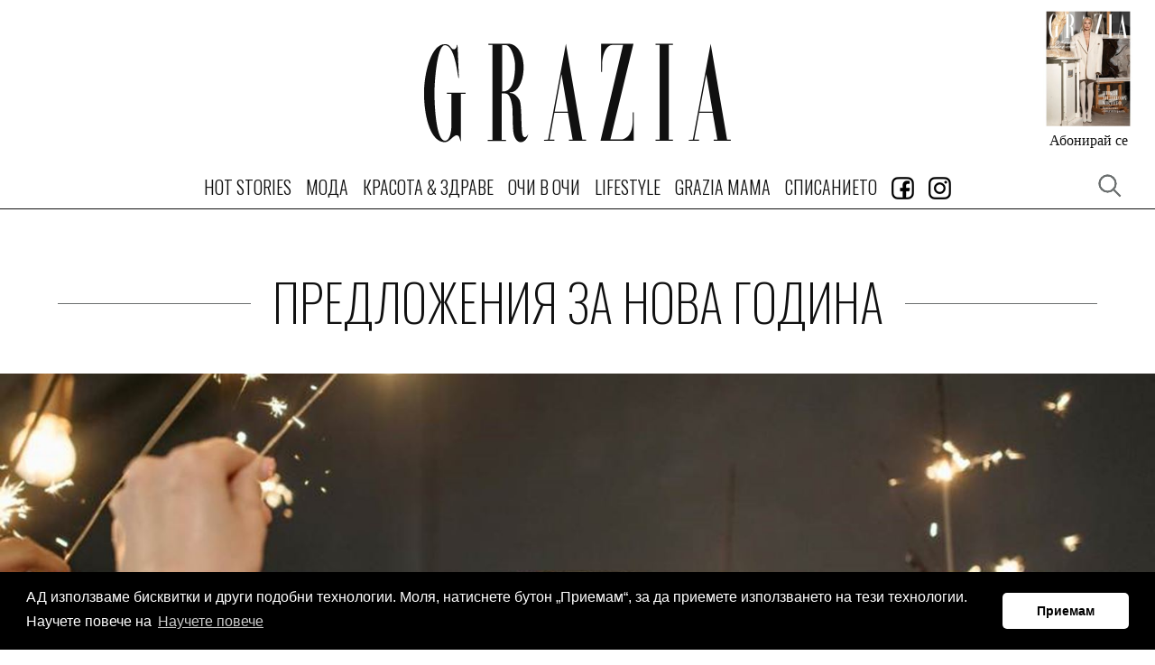

--- FILE ---
content_type: text/html; charset=utf-8
request_url: https://www.graziaonline.bg/Tag/predlozheniya-za-nova-godina?page=2
body_size: 10656
content:



<!doctype html>
<html class="no-js" lang="bg">
<head>
    <meta charset="utf-8">
    <meta http-equiv="X-UA-Compatible" content="IE=edge,chrome=1">
    <meta name="description" content="">
    <meta name="viewport" content="width=device-width, initial-scale=1">
    <title>предложения за нова година</title>

    
    <link rel="apple-touch-icon" sizes="180x180" href="/content/favicons/apple-touch-icon.png">
    <link rel="icon" type="image/png" sizes="32x32" href="/content/favicons/favicon-32x32.png">
    <link rel="icon" type="image/png" sizes="16x16" href="/content/favicons/favicon-16x16.png">
    
    <link rel="mask-icon" href="/content/favicons/safari-pinned-tab.svg" color="#000000">
    <meta name="apple-mobile-web-app-title" content="GraziaBG">
    <meta name="application-name" content="GraziaBG">
    <meta name="msapplication-TileColor" content="#ffffff">
    <meta name="theme-color" content="#ffffff">

    <script>
        window['gtag_enable_tcf_support'] = true; // SEE THIS: https://support.google.com/analytics/answer/10022331?hl=en

        window.googletag = window.googletag || { cmd: [] };
        //var googletag = googletag || {};
        //googletag.cmd = googletag.cmd || [];
    </script>



    
        <link rel="canonical" href="https://www.graziaonline.bg/Tag/predlozheniya-za-nova-godina" />
            <meta name="robots" content="index, follow" />
        <meta name="Googlebot" content="index, follow" />
        <meta name="MSNbot" content="index, follow" />
        <meta name="Slurp" content="index, follow" />
        

    
    <meta property="og:locale" content="bg_BG" />
    <meta property="og:site_name" content="Grazia Bulgaria" />
    <meta property="og:url" content="https://www.graziaonline.bg" />
    <meta property="og:image" content="https://www.graziaonline.bg/content/images/logo/Grazia-Facebook-Default.jpg" />
    <meta property="og:image:width" content="600" />
    <meta property="og:image:height" content="315" />
    <meta property="og:title" content="Grazia Bulgaria" />
    <meta property="og:description" content="GRAZIA Bulgaria" />
    <meta property="fb:app_id" content="341059409797965" />
        <meta name="twitter:card" content="summary_large_image" />
    <meta name="twitter:title" content="Grazia Bulgaria" />
    <meta name="twitter:description" content="GRAZIA Bulgaria" />
    <meta name="twitter:image" content="https://www.graziaonline.bg/content/images/logo/Grazia-Facebook-Default.jpg" />

    

    <!-- CSS -->
    
    <link href="https://fonts.googleapis.com/css?family=Open+Sans:300,300i,400,400i,600,600i,700,700i|Oswald:200,300,400&subset=cyrillic" rel="stylesheet">
    <link href="/Content/css?v=x7QqUEa_R3Kdh54E6fbaH9G5fp5kvw0nnEWxHT4RCkc1" rel="stylesheet"/>


    

    

    

    <script>
    try {
        if (performance.navigation.type == 2) {
            location.reload(true);
        }
    } catch (err) { }
</script>

<!-- Facebook Pixel Code -->
<script>
    !function (f, b, e, v, n, t, s) {
        if (f.fbq) return; n = f.fbq = function () {
            n.callMethod ?
            n.callMethod.apply(n, arguments) : n.queue.push(arguments)
        };
        if (!f._fbq) f._fbq = n; n.push = n; n.loaded = !0; n.version = '2.0';
        n.queue = []; t = b.createElement(e); t.async = !0;
        t.src = v; s = b.getElementsByTagName(e)[0];
        s.parentNode.insertBefore(t, s)
    }(window, document, 'script',
        'https://connect.facebook.net/en_US/fbevents.js');
    fbq('init', '2247584852139283');
    fbq('track', 'PageView');
</script>
<noscript>
    <img height="1" width="1" style="display:none"
         src="https://www.facebook.com/tr?id=2247584852139283&ev=PageView&noscript=1" />
</noscript>
<!-- End Facebook Pixel Code -->




    

    <script>
        // Αυτό χρησιμοποιείται όταν δεν θέλω HeaderBidding.
        var insertGoogleAdManagerJs = function (tcData) {
            var s = document.createElement('script');
            s.type = 'text/javascript';
            s.async = true;
            var x = document.getElementsByTagName('script')[0];
            x.parentNode.insertBefore(s, x);
            s.src = 'https://securepubads.g.doubleclick.net/tag/js/gpt.js';
        }


        var insertGdprScripts = function (tcData) {
            var adStorageGranted = tcData.purpose.consents[1] ? "granted" : "denied";
            gtag('consent', 'update', {
                'analytics_storage': 'granted',
                'ad_storage': adStorageGranted //'granted'
            });

            insertGoogleAdManagerJs(tcData);
        }
    </script>

    <!-- Quantcast Choice. Consent Manager Tag v2.0 (for TCF 2.0) -->
    <script type="text/javascript" async=true>
        (function () {
            var host = "www.graziaonline.bg";
            var element = document.createElement('script');
            var firstScript = document.getElementsByTagName('script')[0];
            var url = 'https://cmp.quantcast.com'
                .concat('/choice/', '9eP15vBWj-JE2', '/', host, '/choice.js?tag_version=V2');
            var uspTries = 0;
            var uspTriesLimit = 3;
            element.async = true;
            element.type = 'text/javascript';
            element.src = url;

            firstScript.parentNode.insertBefore(element, firstScript);

            function makeStub() {
                var TCF_LOCATOR_NAME = '__tcfapiLocator';
                var queue = [];
                var win = window;
                var cmpFrame;

                function addFrame() {
                    var doc = win.document;
                    var otherCMP = !!(win.frames[TCF_LOCATOR_NAME]);

                    if (!otherCMP) {
                        if (doc.body) {
                            var iframe = doc.createElement('iframe');

                            iframe.style.cssText = 'display:none';
                            iframe.name = TCF_LOCATOR_NAME;
                            doc.body.appendChild(iframe);
                        } else {
                            setTimeout(addFrame, 5);
                        }
                    }
                    return !otherCMP;
                }

                function tcfAPIHandler() {
                    var gdprApplies;
                    var args = arguments;

                    if (!args.length) {
                        return queue;
                    } else if (args[0] === 'setGdprApplies') {
                        if (
                            args.length > 3 &&
                            args[2] === 2 &&
                            typeof args[3] === 'boolean'
                        ) {
                            gdprApplies = args[3];
                            if (typeof args[2] === 'function') {
                                args[2]('set', true);
                            }
                        }
                    } else if (args[0] === 'ping') {
                        var retr = {
                            gdprApplies: gdprApplies,
                            cmpLoaded: false,
                            cmpStatus: 'stub'
                        };

                        if (typeof args[2] === 'function') {
                            args[2](retr);
                        }
                    } else {
                        if (args[0] === 'init' && typeof args[3] === 'object') {
                            args[3] = Object.assign(args[3], { tag_version: 'V2' });
                        }
                        queue.push(args);
                    }
                }

                function postMessageEventHandler(event) {
                    var msgIsString = typeof event.data === 'string';
                    var json = {};

                    try {
                        if (msgIsString) {
                            json = JSON.parse(event.data);
                        } else {
                            json = event.data;
                        }
                    } catch (ignore) { }

                    var payload = json.__tcfapiCall;

                    if (payload) {
                        window.__tcfapi(
                            payload.command,
                            payload.version,
                            function (retValue, success) {
                                var returnMsg = {
                                    __tcfapiReturn: {
                                        returnValue: retValue,
                                        success: success,
                                        callId: payload.callId
                                    }
                                };
                                if (msgIsString) {
                                    returnMsg = JSON.stringify(returnMsg);
                                }
                                if (event && event.source && event.source.postMessage) {
                                    event.source.postMessage(returnMsg, '*');
                                }
                            },
                            payload.parameter
                        );
                    }
                }

                while (win) {
                    try {
                        if (win.frames[TCF_LOCATOR_NAME]) {
                            cmpFrame = win;
                            break;
                        }
                    } catch (ignore) { }

                    if (win === window.top) {
                        break;
                    }
                    win = win.parent;
                }
                if (!cmpFrame) {
                    addFrame();
                    win.__tcfapi = tcfAPIHandler;
                    win.addEventListener('message', postMessageEventHandler, false);
                }
            };

            makeStub();

            var uspStubFunction = function () {
                var arg = arguments;
                if (typeof window.__uspapi !== uspStubFunction) {
                    setTimeout(function () {
                        if (typeof window.__uspapi !== 'undefined') {
                            window.__uspapi.apply(window.__uspapi, arg);
                        }
                    }, 500);
                }
            };

            var checkIfUspIsReady = function () {
                uspTries++;
                if (window.__uspapi === uspStubFunction && uspTries < uspTriesLimit) {
                    console.warn('USP is not accessible');
                } else {
                    clearInterval(uspInterval);
                }
            };

            if (typeof window.__uspapi === 'undefined') {
                window.__uspapi = uspStubFunction;
                var uspInterval = setInterval(checkIfUspIsReady, 6000);
            }
        })();
    </script>
    <!-- End Quantcast Choice. Consent Manager Tag v2.0 (for TCF 2.0) -->

    <script>
        // Run this in an interval (every 0.1s) just in case we are still waiting for consent
        var cnt = 0;
        var consentSetInterval = setInterval(function () {
            cnt += 1;
            // Bail if we have not gotten a consent response after 60 seconds.

            if (cnt === 500) {
                clearInterval(consentSetInterval);
                insertGdprScripts();
            }

            if (typeof window.__tcfapi !== 'undefined') { // Check if window.__tcfapi has been set
                clearInterval(consentSetInterval);
                window.__tcfapi('addEventListener', 2, function (tcData, listenerSuccess) {

                    if (listenerSuccess) {
                        if (tcData.gdprApplies) {
                            if (tcData.eventStatus === 'tcloaded' || tcData.eventStatus === 'useractioncomplete') {
                                insertGdprScripts(tcData);
                            }
                        }
                    }
                });
            }
            cnt++;
        }, 100);
    </script>

</head>


 
<body  >
    <div class="tas-ads" tas-zone="cde81930d" tas-format="0x0"></div>


    


    

    




    <header>
        <div class="marquee-media">
            <div class="marquee-inner">

                <div class="grazia-logo">
                    <a href="/"><svg><use href="/content/images/logo/logo.svg#logo" xlink:href="/content/images/logo/logo.svg#logo"></use></svg></a>
                </div>

                <button class="trigger-navigation burger">
                    <span class="icon"></span>
                </button>
                

                
               


    <div class="magazine-cover">
        <div class="cover-image">
            <a href="https://atticaeva.bg/%D0%B0%D0%B1%D0%BE%D0%BD%D0%B0%D0%BC%D0%B5%D0%BD%D1%82/#grazia" target="_blank">
                <img src="https://www.graziaonline.bg/Content/ImagesDatabase/p/300x380/pad/both/8a/8af2c277f0c54d23a0264e7eb629fa98.jpg?quality=80&amp;404=default&amp;v=02" alt="">
            </a>
        </div>
        <h5><a target="_blank" href="https://atticaeva.bg/%D0%B0%D0%B1%D0%BE%D0%BD%D0%B0%D0%BC%D0%B5%D0%BD%D1%82/#grazia" >Абонирай се</a></h5>
    </div>


            </div>
        </div>
    </header>



<div class="sticky-navigation">
    <nav class="navigation">
        <h4 class="nav-logo">
            <a href="/">
                <svg class="icon"><use href="/content/images/logo/logo.svg#logo" xlink:href="/content/images/logo/logo.svg#logo"></use></svg>
            </a>
        </h4>
        <ul>
                    <li class="nav-link ">
                        <a  href="/hot-stories" class="primary">Hot Stories</a>
                    </li>
                    <li class="nav-link ">
                        <a  href="/moda" class="primary">МОДА</a>
                            <ul class="submenu">
                                    <li><a href="/moda/trends">ТЕНДЕНЦИИ</a></li>
                                    <li><a href="/moda/easy-chic">EASY CHIC</a></li>
                                    <li><a href="/moda/shopping">SHOPPING</a></li>
                                    <li><a href="/moda/celebrity-wardrobe">ЗВЕЗДЕН ГАРДЕРОБ</a></li>
                            </ul>
                    </li>
                    <li class="nav-link ">
                        <a  href="/beauty-and-health" class="primary">КРАСОТА & ЗДРАВЕ</a>
                            <ul class="submenu">
                                    <li><a href="/beauty-and-health/grazia-experts">GRAZIA ЕКСПЕРТИ</a></li>
                                    <li><a href="/beauty-and-health/skincare">ГРИЖА ЗА КОЖАТА</a></li>
                                    <li><a href="/beauty-and-health/makeup">ГРИМ</a></li>
                                    <li><a href="/beauty-and-health/hair">КОСА</a></li>
                                    <li><a href="/beauty-and-health/manicure">МАНИКЮР</a></li>
                                    <li><a href="/beauty-and-health/sports-and-health">СПОРТ И ЗДРАВЕ</a></li>
                                    <li><a href="/beauty-and-health/wellness-and-diet">WELLNESS И ДИЕТА</a></li>
                            </ul>
                    </li>
                    <li class="nav-link ">
                        <a  href="/interviews" class="primary">ОЧИ В ОЧИ</a>
                            <ul class="submenu">
                                    <li><a href="/interviews/celebrity-news">ЗВЕЗДНИ НОВИНИ</a></li>
                                    <li><a href="/interviews/interview">ИНТЕРВЮТА</a></li>
                            </ul>
                    </li>
                    <li class="nav-link ">
                        <a  href="/lifestyle" class="primary">LIFESTYLE</a>
                            <ul class="submenu">
                                    <li><a href="/lifestyle/editors-life">EDITOR&#39;S LIFE</a></li>
                                    <li><a href="/lifestyle/interior">ИНТЕРИОР</a></li>
                                    <li><a href="/lifestyle/hi-tech">HI-TECH</a></li>
                                    <li><a href="/lifestyle/travel">ПЪТЕШЕСТВИЯ</a></li>
                                    <li><a href="/lifestyle/gourmet">ГУРМЕ</a></li>
                                    <li><a href="/horoskop">ХОРОСКОПИ</a></li>
                                    <li><a href="/lifestyle/psychology">ПСИХОЛОГИЯ</a></li>
                            </ul>
                    </li>
                    <li class="nav-link ">
                        <a  href="/grazia-mama" class="primary">GRAZIA MAMA</a>
                    </li>
                    <li class="nav-link ">
                        <a  href="/magazines" class="primary">СПИСАНИЕТО</a>
                    </li>
                    <li class="nav-link">
                        <a href="https://www.facebook.com/GRAZIA.Magazine.BG/" target="_blank">
                            <img src="/Content/images/icons/facebookIcon.gif?width=25" />
                        </a>
                    </li>
                    <li class="nav-link">
                        <a href="https://www.instagram.com/grazia_magazine_bg/" target="_blank">
                            <img src="/Content/images/icons/instagram_icon.gif?width=25" />
                        </a>
                    </li>

    
        </ul>


        <button class="trigger-popup trigger-search" data-popup="search-popup"><span></span></button>
        <button class="trigger-popup trigger-search" data-popup="search-popup"><span></span></button>


        

        <a class="subscription" href="https://atticaeva.bg/%D0%B0%D0%B1%D0%BE%D0%BD%D0%B0%D0%BC%D0%B5%D0%BD%D1%82/#grazia" target="_blank">Абонирай се</a>
    </nav>
</div>







    

    <div id='f8e07122c5c749a6ba5598faa6359ada' class="advertising-skin" style="text-align:center; position:absolute">
		   <script>
 if(window.innerWidth > 500){
			var adtimerf8e07122c5c749a6ba5598faa6359ada= setInterval(function(){
				try{
					if(typeof googletag.apiReady !== "undefined" && googletag.apiReady)
					{
						clearInterval(adtimerf8e07122c5c749a6ba5598faa6359ada);
						googletag.cmd.push(function() {
						googletag.defineSlot('/21748298231/Grazia_Branding', [[1, 1], 'fluid'],'f8e07122c5c749a6ba5598faa6359ada')
						.addService(googletag.pubads())
						.setCollapseEmptyDiv(true);
						googletag.enableServices();
						googletag.display('f8e07122c5c749a6ba5598faa6359ada');
						});
					}
				}catch(err){}

			}, 100);
}
		   </script>
 </div>



    
    <main id="main" class="category-content">

        


        





<!-- Category Hero -->
<section class="category-hero">

    <div class="breaker-title line-through">
        <h2>предложения за нова година</h2>
    </div>




<div class="item top-story">
    <div class="item-image">
            <a href="/lifestyle/gourmet/23709/kokteilite-koito-shte-iskate-da-spodelite-v-instagram">
                <img class="lazyload" data-src="https://www.graziaonline.bg/Content/ImagesDatabase/p/1600x792/crop/both/3b/3b8af5703a7943d6936d247da1aa7e22.jpg?quality=80&amp;404=default&amp;v=02" src="https://www.graziaonline.bg/Content/ImagesDatabase/p/1600x792/crop/both/3b/3b8af5703a7943d6936d247da1aa7e22.jpg?quality=40&amp;404=default&amp;v=02&amp;s.grayscale=true&amp;s.alpha=0.2" alt="Коктейлите, които ще искате да споделите в Instagram" width="1600" height="792" />
            </a>
    </div>
    <div class="item-content text-center ">
            <div class="category-date">
                    <a class="category" target="_self" href="/lifestyle/gourmet">ГУРМЕ</a>

            </div>
        <div class="item-description">
            <h2>
                <a href="/lifestyle/gourmet/23709/kokteilite-koito-shte-iskate-da-spodelite-v-instagram" title="Коктейлите, които ще искате да споделите в Instagram">Коктейлите, които ще искате да споделите в Instagram</a>


            </h2>
                <p>И бързите начини да ги приготвите.</p>
                    </div>
    </div>
</div>


</section>

<div class="flow">
    <!-- ADV Banner -->
    <section class="banner">
        <div class="advert" id="headerBillBoard" style="text-align:center;margin-top:30px;">

            <div id='60e15e6bdc19460d9a91e02595d2b299'>
	   <script>
		var ad60e15e6bdc19460d9a91e02595d2b299 = setInterval(function(){
			try{
			if(typeof (googletag) !== "undefined" && googletag.apiReady){
				clearInterval(ad60e15e6bdc19460d9a91e02595d2b299);

				googletag.cmd.push(function() {
				googletag.defineSlot('/21748298231/Grazia_LB', [[970, 60], [728, 90], [980, 120], [980, 90], [1000, 90], [970, 250], [1000, 250], [1, 1], [970, 90]],'60e15e6bdc19460d9a91e02595d2b299')
						.addService(googletag.pubads())
						.setTargeting('page', ['predlozheniya-za-nova-godina','ros'])
						.setCollapseEmptyDiv(true);
						googletag.pubads().addEventListener('slotRenderEnded', function (event) {
							var containerId = event.slot.getSlotElementId();
							var containsAd = !event.isEmpty;
							if (containsAd == true) {
								if(event.size[0] >300){
									//console.log('resize:' +containerId);
									responsiveAdsFn(containerId, event.size[0], event.size[1]);
								}
								if (document.getElementById(containerId).classList.contains("advertising-skin")) {
										document.body.className += ' skin-layout';
										document.getElementById("main").style.zIndex= 10;
								}
							}else{
								//console.log('Hide:' +containerId);
								document.getElementById(containerId).style.display = "none";
								var parentNode = document.getElementById(containerId).parentNode;
								//console.log(parentNode);
								if(parentNode.classList.contains("advert")){
									parentNode.style.display = "none";
								}
							}
						
						});
				googletag.enableServices();
				googletag.display('60e15e6bdc19460d9a91e02595d2b299');
				});

				}else{
				//console.log("Loop");
				}
			}catch(err){}

		}, 50);

	   </script>
</div>
        </div>
    </section>


    <!-- Stories -->
    <section class="article-banner">
        <div class="sticky-container">
            <!-- left -->
            <div class="left overflow">




<div class="item horizontal">
    <div class="item-image">
            <a href="/lifestyle/editors-life/23700/45-last-minute-idei-za-podaraci-ot-ekipa-na-grazia">
                <img class="lazyload" data-src="https://www.graziaonline.bg/Content/ImagesDatabase/p/1255x600/crop/both/97/97fe5c62e0914430851b72042fb73ca5.jpg?quality=80&amp;404=default&amp;v=02" src="https://www.graziaonline.bg/Content/ImagesDatabase/p/1255x600/crop/both/97/97fe5c62e0914430851b72042fb73ca5.jpg?quality=40&amp;404=default&amp;v=02&amp;s.grayscale=true&amp;s.alpha=0.2" alt="45 last-minute идеи за подаръци от екипа на GRAZIA" width="1255" height="600" />
            </a>
    </div>
    <div class="item-content  ">
            <div class="category-date">
                    <a class="category" target="_self" href="/lifestyle/editors-life">Editor's Life</a>

            </div>
        <div class="item-description">
            <h2>
                <a href="/lifestyle/editors-life/23700/45-last-minute-idei-za-podaraci-ot-ekipa-na-grazia" title="45 last-minute идеи за подаръци от екипа на GRAZIA">45 last-minute идеи за подаръци от екипа на GRAZIA</a>


            </h2>
                <p>Коледните желания всъщност са страхотни идеи как да зарадвате любимите хора и любимото аз, дори когато не сте Марая Кери.</p>
                    </div>
    </div>
</div>


            </div><!-- left -->
            <!-- Right -->
            <div class="right">
                <div class="right-inner right-item advert">

                    <div id='1c2baadd49654421807465f025dc13ed' class="advert">
		   <script>
 			var adtimer1c2baadd49654421807465f025dc13ed= setInterval(function(){
				try{
					if(typeof googletag.apiReady !== "undefined" && googletag.apiReady)
					{
						clearInterval(adtimer1c2baadd49654421807465f025dc13ed);
						googletag.cmd.push(function() {
						googletag.defineSlot('/21748298231/Grazia_RECT', [[320, 80], [1, 1], [300, 800], [300, 1050], [300, 100], [320, 50], [320, 100], [320, 480], [300, 250], [300, 600]],'1c2baadd49654421807465f025dc13ed')
						.addService(googletag.pubads())
						.setTargeting('page', ['predlozheniya-za-nova-godina','ros'])
						.setCollapseEmptyDiv(true);
						googletag.enableServices();
						googletag.display('1c2baadd49654421807465f025dc13ed');
						});
					}
				}catch(err){}

			}, 100);
		   </script>
 </div>

                </div>
            </div>
            <!-- Right -->
        </div>

    </section>

    <section class="grid-articles">
        <div class="grid gridx2">




<div class="item ">
    <div class="item-image">
            <a href="/lifestyle/23665/podgotvete-se-za-novogodishna-odiseya-koyato-shte-zavladee-vaobrazhenieto-vi">
                <img class="lazyload" data-src="https://www.graziaonline.bg/Content/ImagesDatabase/p/560x406/crop/both/10/1042434c57bc427e8fcd38430e3d179e.jpg?quality=80&amp;404=default&amp;v=02" src="https://www.graziaonline.bg/Content/ImagesDatabase/p/560x406/crop/both/10/1042434c57bc427e8fcd38430e3d179e.jpg?quality=40&amp;404=default&amp;v=02&amp;s.grayscale=true&amp;s.alpha=0.2" alt="Подгответе се за новогодишна одисея, която ще завладее въображението ви!" width="560" height="406" />
            </a>
    </div>
    <div class="item-content text-center ">
            <div class="category-date">
                    <a class="category" target="_self" href="/lifestyle">Lifestyle</a>

            </div>
        <div class="item-description">
            <h4>
                <a href="/lifestyle/23665/podgotvete-se-za-novogodishna-odiseya-koyato-shte-zavladee-vaobrazhenieto-vi" title="Подгответе се за новогодишна одисея, която ще завладее въображението ви!">Подгответе се за новогодишна одисея, която ще завладее въображението ви!</a>


            </h4>
                    </div>
    </div>
</div>





<div class="item ">
    <div class="item-image">
            <a href="/hot-stories/22450/go-guide-preobrazyava-chistilishteto-v-kosmicheska-diskoteka-za-nova-godina">
                <img class="lazyload" data-src="https://www.graziaonline.bg/Content/ImagesDatabase/p/560x406/crop/both/a9/a9a921d004c84830a0a03de7b2282f2c.jpg?quality=80&amp;404=default&amp;v=02" src="https://www.graziaonline.bg/Content/ImagesDatabase/p/560x406/crop/both/a9/a9a921d004c84830a0a03de7b2282f2c.jpg?quality=40&amp;404=default&amp;v=02&amp;s.grayscale=true&amp;s.alpha=0.2" alt="Go Guide преобразява &amp;quot;Чистилището&amp;quot; в космическа дискотека за Нова година" width="560" height="406" />
            </a>
    </div>
    <div class="item-content text-center ">
            <div class="category-date">
                    <a class="category" target="_self" href="/hot-stories">Hot Stories</a>

            </div>
        <div class="item-description">
            <h4>
                <a href="/hot-stories/22450/go-guide-preobrazyava-chistilishteto-v-kosmicheska-diskoteka-za-nova-godina" title="Go Guide преобразява &amp;quot;Чистилището&amp;quot; в космическа дискотека за Нова година">Go Guide преобразява "Чистилището" в космическа дискотека за Нова година</a>


            </h4>
                    </div>
    </div>
</div>

        </div>

        <div class="grid gridx3">




<div class="item ">
    <div class="item-image">
            <a href="/lifestyle/psychology/20872/vaprosite-koito-da-si-zadadem-predi-da-izpratim-godinata">
                <img class="lazyload" data-src="https://www.graziaonline.bg/Content/ImagesDatabase/p/368x268/crop/both/a8/a892f9544af340ed8ea6b35aa0aa520a.jpg?quality=80&amp;404=default&amp;v=02" src="https://www.graziaonline.bg/Content/ImagesDatabase/p/368x268/crop/both/a8/a892f9544af340ed8ea6b35aa0aa520a.jpg?quality=40&amp;404=default&amp;v=02&amp;s.grayscale=true&amp;s.alpha=0.2" alt="Въпросите, които да си зададем, преди да изпратим годината" width="368" height="268" />
            </a>
    </div>
    <div class="item-content text-center ">
            <div class="category-date">
                    <a class="category" target="_self" href="/lifestyle/psychology">ПСИХОЛОГИЯ</a>

            </div>
        <div class="item-description">
            <h4>
                <a href="/lifestyle/psychology/20872/vaprosite-koito-da-si-zadadem-predi-da-izpratim-godinata" title="Въпросите, които да си зададем, преди да изпратим годината">Въпросите, които да си зададем, преди да изпратим годината</a>


            </h4>
                    </div>
    </div>
</div>





<div class="item ">
    <div class="item-image">
            <a href="/lifestyle/culture/20753/kade-da-praznuvame-nova-godina">
                <img class="lazyload" data-src="https://www.graziaonline.bg/Content/ImagesDatabase/p/368x268/crop/both/1f/1fb0a742f7024abcbd182a08f7d0b55d.jpg?quality=80&amp;404=default&amp;v=02" src="https://www.graziaonline.bg/Content/ImagesDatabase/p/368x268/crop/both/1f/1fb0a742f7024abcbd182a08f7d0b55d.jpg?quality=40&amp;404=default&amp;v=02&amp;s.grayscale=true&amp;s.alpha=0.2" alt="Къде да празнуваме Нова година?" width="368" height="268" />
            </a>
    </div>
    <div class="item-content text-center ">
            <div class="category-date">
                    <a class="category" target="_self" href="/lifestyle/culture">КУЛТУРА</a>

            </div>
        <div class="item-description">
            <h4>
                <a href="/lifestyle/culture/20753/kade-da-praznuvame-nova-godina" title="Къде да празнуваме Нова година?">Къде да празнуваме Нова година?</a>


            </h4>
                    </div>
    </div>
</div>





<div class="item ">
    <div class="item-image">
            <a href="/moda/easy-chic/19191/perfektniyat-pantalon-za-parti-toalet">
                <img class="lazyload" data-src="https://www.graziaonline.bg/Content/ImagesDatabase/p/368x268/crop/both/84/842642e2f89c4363a4b794215b89216d.jpg?quality=80&amp;404=default&amp;v=02" src="https://www.graziaonline.bg/Content/ImagesDatabase/p/368x268/crop/both/84/842642e2f89c4363a4b794215b89216d.jpg?quality=40&amp;404=default&amp;v=02&amp;s.grayscale=true&amp;s.alpha=0.2" alt="Перфектният панталон за парти тоалет" width="368" height="268" />
            </a>
    </div>
    <div class="item-content text-center ">
            <div class="category-date">
                    <a class="category" target="_self" href="/moda/easy-chic">Easy Chic</a>

            </div>
        <div class="item-description">
            <h4>
                <a href="/moda/easy-chic/19191/perfektniyat-pantalon-za-parti-toalet" title="Перфектният панталон за парти тоалет">Перфектният панталон за парти тоалет</a>


            </h4>
                    </div>
    </div>
</div>

        </div>
    </section>


    

    



    <div class="infinitecontainer">
    </div>
    <a class="pagination__next" href="/Tag/predlozheniya-za-nova-godina?page=2"></a>
        <script>
            var divsToHide = document.getElementsByClassName("view-more-button");
            for(var i = 0; i < divsToHide.length; i++){
                divsToHide[i].style.display = "none";
            }
        </script>
</div>

    </main>


    <!-- UI ELEMENTS  -->
    <aside class="ui-elements"></aside>


    
    <footer>
            <!-- footer top -->
    <div class="footer-top">
        <h3 class="grazia-logo">
            <a href="/">
                <svg><use href="/Content/images/logo/logo.svg#logo" xlink:href="/Content/images/logo/logo.svg#logo"></use></svg>
            </a>
        </h3>
        <ul class="social align-right">
            
        </ul>
    </div>



    <div class="footer-content">


<div class="sitemap">
            <div class="sitemap-column">
                    <ul>
                        <li>
                            <a href="/hot-stories">Hot Stories</a>
                        </li>

                    </ul>
                    <ul>
                        <li>
                            <a href="/moda">МОДА</a>
                        </li>
                                <li>
                                    <a href="/moda/trends">ТЕНДЕНЦИИ</a>
                                </li>
                                <li>
                                    <a href="/moda/easy-chic">EASY CHIC</a>
                                </li>
                                <li>
                                    <a href="/moda/shopping">SHOPPING</a>
                                </li>
                                <li>
                                    <a href="/moda/celebrity-wardrobe">ЗВЕЗДЕН ГАРДЕРОБ</a>
                                </li>

                    </ul>
                    <ul>
                        <li>
                            <a href="/magazine">СПИСАНИЕТО</a>
                        </li>

                    </ul>
                    <ul>
                        <li>
                            <a href="/grazia-mama">GRAZIA MAMA</a>
                        </li>

                    </ul>
            </div>
            <div class="sitemap-column">
                    <ul>
                        <li>
                            <a href="/interviews">ОЧИ В ОЧИ</a>
                        </li>
                                <li>
                                    <a href="/interviews/celebrity-news">ЗВЕЗДНИ НОВИНИ</a>
                                </li>
                                <li>
                                    <a href="/interviews/interview">ИНТЕРВЮТА</a>
                                </li>

                    </ul>
                    <ul>
                        <li>
                            <a href="/lifestyle">LIFESTYLE</a>
                        </li>
                                <li>
                                    <a href="/lifestyle/editors-life">Editor's Life</a>
                                </li>
                                <li>
                                    <a href="/lifestyle/interior">ИНТЕРИОР</a>
                                </li>
                                <li>
                                    <a href="/lifestyle/hi-tech">HI-TECH</a>
                                </li>
                                <li>
                                    <a href="/lifestyle/travel">ПЪТЕШЕСТВИЯ</a>
                                </li>
                                <li>
                                    <a href="/lifestyle/gourmet">ГУРМЕ</a>
                                </li>
                                <li>
                                    <a href="/horoskop">ХОРОСКОПИ</a>
                                </li>
                                <li>
                                    <a href="/lifestyle/psychology">ПСИХОЛОГИЯ</a>
                                </li>

                    </ul>
            </div>
            <div class="sitemap-column">
                    <ul>
                        <li>
                            <a href="/beauty-and-health">КРАСОТА & ЗДРАВЕ</a>
                        </li>
                                <li>
                                    <a href="/beauty-and-health/grazia-experts">GRAZIA ЕКСПЕРТИ</a>
                                </li>
                                <li>
                                    <a href="/beauty-and-health/skincare">ГРИЖА ЗА КОЖАТА</a>
                                </li>
                                <li>
                                    <a href="/beauty-and-health/makeup">ГРИМ</a>
                                </li>
                                <li>
                                    <a href="/beauty-and-health/hair">КОСА</a>
                                </li>
                                <li>
                                    <a href="/beauty-and-health/sports-and-health">СПОРТ И ЗДРАВЕ</a>
                                </li>
                                <li>
                                    <a href="/beauty-and-health/wellness-and-diet">WELLNESS И ДИЕТА</a>
                                </li>

                    </ul>
            </div>
</div>

        <div class="content-right">
            
            <div class="eva-logo">
                <h3><a target="_blank" href="https://atticaeva.bg"><svg><use href="/content/images/logo/eva.svg#logo" xlink:href="/content/images/logo/eva.svg#logo"></use></svg></a></h3>
            </div>
        </div>
        

    </div>


    <div class="footer-copyright">
        <p>© 2026 Grazia Media LLC. All Rights Reserved.</p>
        
        
        <nav>
            <a href="#0">Team</a>
            <a href="#0">Advertising</a>
            <a href="/terms-of-use?Length=5">Privacy policy</a>
            <a href="#0">Contacts</a>
        </nav>
    </div>

    




    </footer>

    
    


<!-- #side__nav -->
    <!-- Navigation -->

<aside class="popup-nav">
    <div class="popup-inner">
        <div class="scroll-content">


            


        </div>
        </div>
    </aside>








<!-- Search Popup -->
<aside class="popup search-popup">
    <div class="popup-inner">
    <div class="popup-content">
        <h2 class="grazia-logo">
            <a href="/"><svg><use href="/content/images/logo/logo.svg#logo" xlink:href="/content/images/logo/logo.svg#logo"></use></svg></a>
        </h2>
<form action="/Search" method="get">        <fieldset class="form-group">
            <div class="form-item">
                <input class="text-box single-line" id="query" name="query" placeholder="Търсене в Grazia" tabindex="1" type="search" value="" />
                
                <button class="search-submit"><span></span></button>
            </div>
        </fieldset>
</form>    </div>
</div>
</aside>







    

    <script>
        function responsiveAdsFn(bannerDivId, adWidth, adHeight) {
            var container = document.getElementById(bannerDivId);
            var advWidth = container.clientWidth;
            var advHeight = container.clientHeight;
            var iframe = container.querySelectorAll('iframe')[0];
            var iframeWidth = iframe.clientWidth;
            var iframeHeight = iframe.clientHeight;

            var baseBanner = {
                width: iframeWidth,
                height: iframeHeight,
                scale: 1
            };


            scaleBanner(iframe, advWidth, advHeight);

            function scaleBanner(iframe, maxWidth, maxHeight) {
                var scaleX = 1,
                    scaleY = 1;
                scaleX = maxWidth / baseBanner.width;
                scaleY = maxHeight / baseBanner.height;
                baseBanner.scaleX = scaleX;
                baseBanner.scaleY = scaleY;
                baseBanner.scale = (scaleX > scaleY) ? scaleY : scaleX;
                console.log(iframe, baseBanner.scale);
                iframe.style.transformOrigin = "left top 0px";
                iframe.style.transform = "matrix(" + baseBanner.scale + ", 0, 0, " + baseBanner.scale + ", 0, 0)";
                container.style.height = (baseBanner.height * baseBanner.scale) + "px";
            }

        }

    </script>

    

            <script>
            
            </script>
    

    
    

    <!-- Global site tag (gtag.js) - Google Analytics -->
<script async src="https://www.googletagmanager.com/gtag/js?id=UA-139344476-1"></script>
<script>
    window.dataLayer = window.dataLayer || [];
    function gtag() { dataLayer.push(arguments); }
    gtag('js', new Date());

    gtag('config', 'UA-139344476-1');
</script>






<script>
    var fired = false;
    if (document.documentElement.clientWidth < 500) {
        var stickBanner = window.addEventListener("scroll", function () {
            if (fired === false) {
                var scrollTop = (window.pageYOffset !== undefined) ? window.pageYOffset : (document.documentElement || document.body.parentNode || document.body).scrollTop;
                var headerBillBoard = document.getElementById("headerBillBoard");

                if (scrollTop >= headerBillBoard.offsetTop && fired === false) {
                    console.log("AERA!!!!!");
                    headerBillBoard.style.position = "fixed";
                    headerBillBoard.style.width = "100%";
                    headerBillBoard.style.zIndex = "999999999999";
                    headerBillBoard.style.top = "50px"
                    fired = true;
                    setTimeout(function () {
                        fadeOutEffect();
                    }, 3000);
                }
            }
        }, true)

        function fadeOutEffect() {
            var fadeTarget = document.getElementById("headerBillBoard");
            var fadeEffect = setInterval(function () {
                if (!fadeTarget.style.opacity) {
                    fadeTarget.style.opacity = 1;
                }
                if (fadeTarget.style.opacity > 0) {
                    fadeTarget.style.opacity -= 0.1;
                } else {
                    clearInterval(fadeEffect);
                    headerBillBoard.style.position = "relative";
                    headerBillBoard.style.width = "";
                    headerBillBoard.style.zIndex = "";
                    headerBillBoard.style.top = "";
                    fadeTarget.style.opacity = 1;
                }
            }, 50);


        }


    }

</script>








<script src="/bundles/js?v=PE2ZPP13RU1_FaQMZbgPESl7wo7g_y_nt-pOk8EOwWw1"></script>




<script>
    var infelem = document.querySelector('.infinitecontainer');
    //console.log(infelem);
    if (infelem !== null) {
        var infScroll = new InfiniteScroll(infelem, {
            // options
            path: '.pagination__next',
            append: '.flow',
            history: 'push',
            scrollThreshold: false,
            button: '.view-more-button',
        });

        infScroll.on('append', function () {
            //App.stickySidebarsFn();

        });

        infScroll.on('history', function (title, path) {
            //App.stickySidebarsFn();
            //console.log(path);

            gtag('event', 'Next Scroll Page Load', {
                'event_label': path.replace("https://GraziaBG.com.gr", ""),
                'event_category': 'InfiniteScroll',
                'non_interaction': true
            });


            gtag('config', 'UA-121305981-1', { 'page_path': path.replace("https://GraziaBG.com.gr", "") });

        });
    }
</script>



    <link rel="stylesheet" type="text/css" href="//cdnjs.cloudflare.com/ajax/libs/cookieconsent2/3.1.0/cookieconsent.min.css" />
<script src="//cdnjs.cloudflare.com/ajax/libs/cookieconsent2/3.1.0/cookieconsent.min.js"></script>
<script>
window.addEventListener("load", function(){
window.cookieconsent.initialise({
  "palette": {
    "popup": {
      "background": "#000000"
    },
    "button": {
      "background": "#ffffff"
    }
  },
  "theme": "classic",
  "content": {
    "message": "АД използваме бисквитки и други подобни технологии. Моля, натиснете бутон „Приемам“, за да приемете използването на тези технологии. Научете повече на",
    "dismiss": "Приемам",
    "link": "Научете повече",
    "href": "https://forbesbg.com/terms-of-use"
  }
})});
</script>
<!-- (C)2000-2019 Gemius SA - gemiusPrism  / graziaonline.bg/Home Page -->
<script type="text/javascript">
<!--//--><![CDATA[//><!--
var pp_gemius_identifier = 'nddKuLb4svkJ0rDzwqR926Q_j_hiwmePQZUuunabq4L.F7';
// lines below shouldn't be edited
function gemius_pending(i) { window[i] = window[i] || function() {var x = window[i+'_pdata'] = window[i+'_pdata'] || []; x[x.length]=arguments;};};gemius_pending('gemius_hit'); gemius_pending('gemius_event'); gemius_pending('pp_gemius_hit'); gemius_pending('pp_gemius_event');(function(d,t) {try {var gt=d.createElement(t),s=d.getElementsByTagName(t)[0],l='http'+((location.protocol=='https:')?'s':''); gt.setAttribute('async','async');gt.setAttribute('defer','defer'); gt.src=l+'://gabg.hit.gemius.pl/xgemius.js'; s.parentNode.insertBefore(gt,s);} catch (e) {}})(document,'script');
//--><!]]>
</script>


<script data-ad-client="ca-pub-7708041551157521" async src="https://pagead2.googlesyndication.com/pagead/js/adsbygoogle.js"></script>


    <div style=" position: fixed;  bottom: 0px;  margin-right: auto; margin-left: auto;  left: 50%;  transform: translate(-50%, 0);z-index:9999">

        
    </div>
    <script type="text/javascript" async src="https://relay-bg.ads.httpool.com"></script>
    <!--NEW SERVER-->
    <div id='924e2466aa354983a82bf4d5861302b9' class="advert">
		   <script>
 			var adtimer924e2466aa354983a82bf4d5861302b9= setInterval(function(){
				try{
					if(typeof googletag.apiReady !== "undefined" && googletag.apiReady)
					{
						clearInterval(adtimer924e2466aa354983a82bf4d5861302b9);
						googletag.cmd.push(function() {
						googletag.defineSlot('/21748298231/Sticky_Footer', [[1, 1]],'924e2466aa354983a82bf4d5861302b9')
						.addService(googletag.pubads())
						.setTargeting('page', ['predlozheniya-za-nova-godina','ros'])
						.setCollapseEmptyDiv(true);
						googletag.enableServices();
						googletag.display('924e2466aa354983a82bf4d5861302b9');
						});
					}
				}catch(err){}

			}, 100);
		   </script>
 </div>
</body>
</html>




